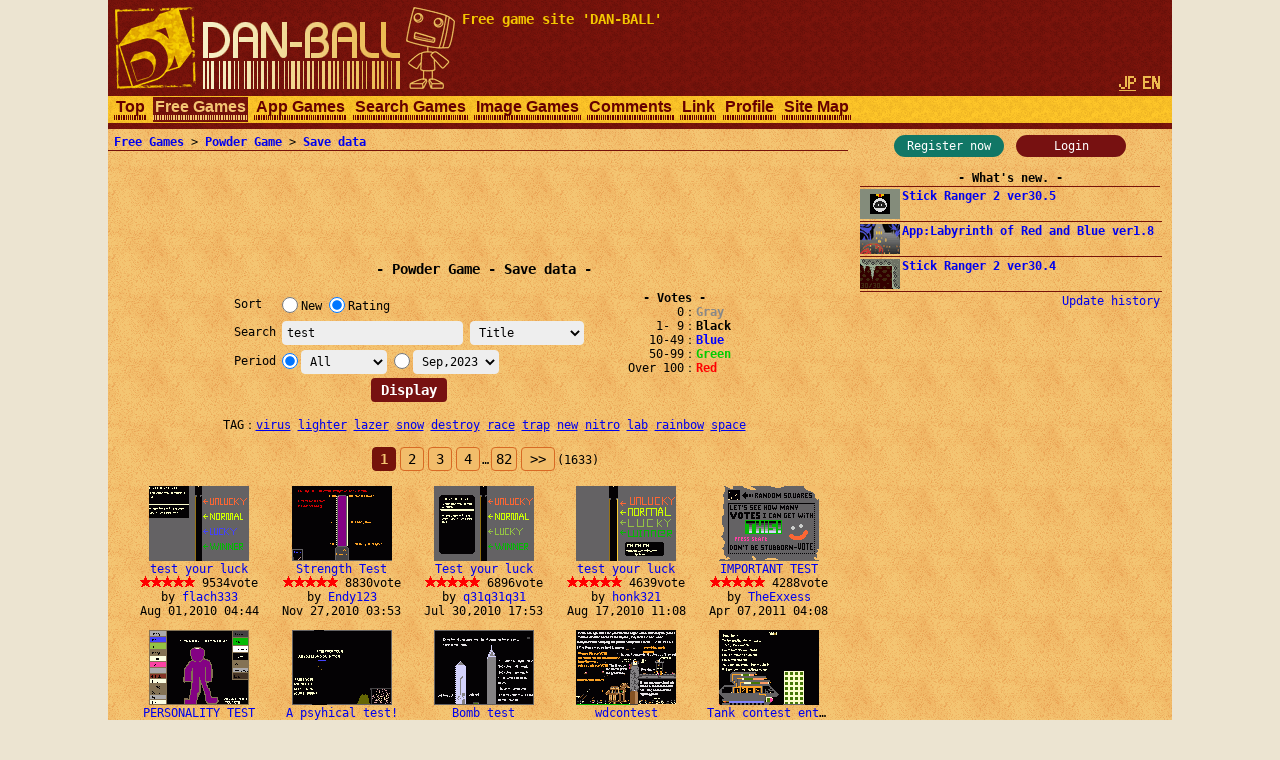

--- FILE ---
content_type: text/html; charset=UTF-8
request_url: https://dan-ball.jp/en/javagame/dust/search/?o=v&e=1&k=0&t=a&m=1693494000&p=0&s=test
body_size: 7297
content:
<!DOCTYPE HTML><HTML LANG="en"><HEAD PREFIX="og: http://ogp.me/ns# fb: http://ogp.me/ns/fb# article: http://ogp.me/ns/article#">
<TITLE>test - Powder Game: Save data - Free game site DAN-BALL</TITLE>
<script async src="https://pagead2.googlesyndication.com/pagead/js/adsbygoogle.js"></script>
<META HTTP-EQUIV="x-dns-prefetch-control" CONTENT="on"><LINK REL="preconnect dns-prefetch" HREF="https://adservice.google.com"><LINK REL="preconnect dns-prefetch" HREF="https://googleads.g.doubleclick.net"><LINK REL="preconnect dns-prefetch" HREF="https://tpc.googlesyndication.com"><LINK REL="preconnect dns-prefetch" HREF="https://www.google.com"><LINK REL="preconnect dns-prefetch" HREF="https://www.googletagservices.com"><LINK HREF="/style.css?158" REL="STYLESHEET"><SCRIPT SRC="/java.js?124"></SCRIPT><LINK REL="canonical" HREF="https://dan-ball.jp/en/javagame/dust/search/">
<SCRIPT TYPE="application/ld+json">[{"@context":"http://schema.org","@type":"WebSite","name":"Powder Game: Save data","url":"https://dan-ball.jp/en/javagame/dust/search/"},{"@context":"http://schema.org","@type":"BreadcrumbList","itemListElement":[{"@type":"ListItem","position":1,"item":{"@id":"https://dan-ball.jp/en/","name":"Free game site DAN-BALL"}},{"@type":"ListItem","position":2,"item":{"@id":"https://dan-ball.jp/en/javagame/","name":"Free Games"}},{"@type":"ListItem","position":3,"item":{"@id":"https://dan-ball.jp/en/javagame/dust/","name":"Physics Simulation Game | Powder Game"}},{"@type":"ListItem","position":4,"item":{"@id":"https://dan-ball.jp/en/javagame/dust/search/","name":"Powder Game: Save data"}}]}]</SCRIPT>
<META PROPERTY="og:title" CONTENT="Powder Game: Save data"><META PROPERTY="og:type" CONTENT="WebSite"><META PROPERTY="og:url" CONTENT="https://dan-ball.jp/en/javagame/dust/search/"><META PROPERTY="og:site_name" CONTENT="Free game site DAN-BALL"><LINK REL="alternate" HREF="https://dan-ball.jp/javagame/dust/search/?o=v&amp;e=1&amp;k=0&amp;t=a&amp;m=1693494000&amp;p=0&amp;s=test" HREFLANG="ja"><LINK REL="alternate" HREF="https://dan-ball.jp/en/javagame/dust/search/?o=v&amp;e=1&amp;k=0&amp;t=a&amp;m=1693494000&amp;p=0&amp;s=test" HREFLANG="en"><LINK REL="apple-touch-icon-precomposed" HREF="/apple-touch-icon-precomposed.png"><META NAME="viewport" CONTENT="width=device-width,initial-scale=1,minimum-scale=1"><META NAME="referrer" CONTENT="unsafe-url"></HEAD><BODY><DIV ID="header"><DIV ID="header_box"><A HREF="https://dan-ball.jp/en/" TITLE="Free game site DAN-BALL" ID="header_a"><SPAN ID="logo"><IMG SRC="/images/title7.png" ALT="Free game site DAN-BALL" HEIGHT="168" WIDTH="342" ID="logo_img"></SPAN><B ID="header_cmt_t">Free game site &#39;DAN-BALL&#39; </B></A></DIV><DIV ID="header_lg"><A HREF="/javagame/dust/search/?o=v&amp;e=1&amp;k=0&amp;t=a&amp;m=1693494000&amp;p=0&amp;s=test" CLASS="header_lg_as" HREFLANG="ja"><IMG ID="lg_jp1" SRC="/images/lg.png" HEIGHT="32" WIDTH="36"></A> <SPAN CLASS="header_lg_as"><IMG ID="lg_en2" SRC="/images/lg.png" HEIGHT="32" WIDTH="36"></SPAN></DIV><DIV ID="menu"><A CLASS="menu_a" TITLE="Free game site DAN-BALL" HREF="/en/">Top</A><A ID="menu_v" CLASS="menu_a" TITLE="Free Games" HREF="/en/javagame/">Free Games</A><A CLASS="menu_a" TITLE="App Games" HREF="/en/mobile/">App Games</A><A CLASS="menu_a" TITLE="Search Games" HREF="/en/search/">Search Games</A><A CLASS="menu_a" TITLE="Spot difference &amp; Illusion" HREF="/en/flash/">Image Games</A><A CLASS="menu_a" TITLE="Comments" HREF="/en/bbs/">Comments</A><A CLASS="menu_a" TITLE="Link" HREF="/en/link/">Link</A><A CLASS="menu_a" TITLE="Profiles of ha55ii, tylor and otascube" HREF="/en/profile.html">Profile</A><A CLASS="menu_a" TITLE="Site Map" HREF="/en/sitemap.html">Site Map</A><A ID="menu_fvw" CLASS="menu_a" HREF="javascript:void(0)" ONCLICK="document.getElementById('menu').style.height='auto';document.getElementById('menu_fvw').style.display='none';">▼</A></DIV></DIV><DIV ID="middle"><DIV ID="middle_ru"><DIV ID="wel"><A HREF="/en/entry/" TITLE="User registration" ID="wel_e">Register now</A>　<A HREF="/en/login.html" TITLE="Login" ID="wel_l">Login</A></DIV><DIV ID="sp_info"><DIV CLASS="si_ttl">What&#39;s new.</DIV><DIV CLASS="sp_info_box"><A HREF="/en/javagame/ranger2/" TITLE="Stick Ranger 2 ver30.5" CLASS="sp_info_a"><IMG SRC="/images/schedule/2026011611.gif" ALT="Stick Ranger 2 ver30.5" WIDTH="40" HEIGHT="30" CLASS="sp_info_img">Stick Ranger 2 ver30.5</A></DIV><DIV CLASS="sp_info_box"><A HREF="/en/mobile/labyrinth/" TITLE="App:Labyrinth of Red and Blue ver1.8" CLASS="sp_info_a"><IMG SRC="/images/schedule/sm_labyrinth.gif" ALT="App:Labyrinth of Red and Blue ver1.8" WIDTH="40" HEIGHT="30" CLASS="sp_info_img">App:Labyrinth of Red and Blue ver1.8</A></DIV><DIV CLASS="sp_info_box"><A HREF="/en/javagame/ranger2/" TITLE="Stick Ranger 2 ver30.4" CLASS="sp_info_a"><IMG SRC="/images/schedule/2026010911.gif" ALT="Stick Ranger 2 ver30.4" WIDTH="40" HEIGHT="30" CLASS="sp_info_img">Stick Ranger 2 ver30.4</A></DIV><DIV STYLE="TEXT-ALIGN:right;MARGIN:2px 0 0;"><A HREF="/en/history.html" TITLE="Update history" CLASS="sp_info_h">Update history</A></DIV></DIV><DIV ID="mrw_ads"><DIV CLASS="ad_div_vh">
<!-- R 右サイド -->
<ins class="adsbygoogle" style="display:block;"  data-ad-client="ca-pub-1932062691308093" data-ad-slot="9954051307" data-ad-format=""></ins>
<script>(adsbygoogle=window.adsbygoogle || []).push({});</script>
</DIV></DIV></DIV><DIV ID="middle_l"><DIV ID="pan"><A HREF="/en/javagame/" TITLE="Free Games">Free Games</A> &gt; <A HREF="/en/javagame/dust/" TITLE="Physics Simulation Game | Powder Game">Powder Game</A> &gt; <A HREF="/en/javagame/dust/search/" TITLE="Powder Game: Save data">Save data</A></DIV><DIV CLASS="ad_div_h">
<!-- R セーブバナー -->
<ins class="adsbygoogle" style="display:block;"  data-ad-client="ca-pub-1932062691308093" data-ad-slot="7465642853" data-ad-format="horizontal"></ins>
<script>(adsbygoogle=window.adsbygoogle || []).push({});</script>
</DIV><BR><H1 CLASS="bttl F2">Powder Game - Save data</H1><DIV ID="dst_form"><FORM ID="dst_form_form" METHOD="POST" ACTION="/en/javagame/dust/search/"><TABLE ID="dst_form_table" CLASS="ftbl"><TH>Sort</TH><TD COLSPAN="2"><LABEL><INPUT TYPE="RADIO" NAME="o" VALUE="n" CLASS="test">New</LABEL> <LABEL><INPUT TYPE="RADIO" NAME="o" VALUE="v" CHECKED>Rating</LABEL></TD></TR><TR><TH>Search</TH><TD><INPUT ID="d_text" TYPE="TEXT" NAME="s" VALUE="test"></TD><TH> <SELECT NAME="e" TABINDEX="0"><OPTION VALUE="0">Title &amp; Name<OPTION VALUE="1" SELECTED>Title<OPTION VALUE="2">Full Name</SELECT></TH></TR><TR><TH>Period</TH><TD COLSPAN="2"><INPUT TYPE="RADIO" NAME="k" VALUE="0" CHECKED><SELECT NAME="t" ONCHANGE="document.forms[0].k[0].checked=true;" TABINDEX="1"><OPTION VALUE="24">24 hours<OPTION VALUE="72">3 days<OPTION VALUE="168">1 week<OPTION VALUE="720">1 month<OPTION VALUE="2160">3 month<OPTION VALUE="a" SELECTED>All</SELECT> <INPUT TYPE="RADIO" NAME="k" VALUE="1"><SELECT NAME="m" ONCHANGE="document.forms[0].k[1].checked=true;" TABINDEX="2"><OPTION VALUE="1767193200">Jan,2026<OPTION VALUE="1764514800">Dec,2025<OPTION VALUE="1761922800">Nov,2025<OPTION VALUE="1759244400">Oct,2025<OPTION VALUE="1756652400">Sep,2025<OPTION VALUE="1753974000">Aug,2025<OPTION VALUE="1751295600">Jul,2025<OPTION VALUE="1748703600">Jun,2025<OPTION VALUE="1746025200">May,2025<OPTION VALUE="1743433200">Apr,2025<OPTION VALUE="1740754800">Mar,2025<OPTION VALUE="1738335600">Feb,2025<OPTION VALUE="1735657200">Jan,2025<OPTION VALUE="1732978800">Dec,2024<OPTION VALUE="1730386800">Nov,2024<OPTION VALUE="1727708400">Oct,2024<OPTION VALUE="1725116400">Sep,2024<OPTION VALUE="1722438000">Aug,2024<OPTION VALUE="1719759600">Jul,2024<OPTION VALUE="1717167600">Jun,2024<OPTION VALUE="1714489200">May,2024<OPTION VALUE="1711897200">Apr,2024<OPTION VALUE="1709218800">Mar,2024<OPTION VALUE="1706713200">Feb,2024<OPTION VALUE="1704034800">Jan,2024<OPTION VALUE="1701356400">Dec,2023<OPTION VALUE="1698764400">Nov,2023<OPTION VALUE="1696086000">Oct,2023<OPTION VALUE="1693494000" SELECTED>Sep,2023<OPTION VALUE="1690815600">Aug,2023<OPTION VALUE="1688137200">Jul,2023<OPTION VALUE="1685545200">Jun,2023<OPTION VALUE="1682866800">May,2023<OPTION VALUE="1680274800">Apr,2023<OPTION VALUE="1677596400">Mar,2023<OPTION VALUE="1675177200">Feb,2023<OPTION VALUE="1672498800">Jan,2023<OPTION VALUE="1669820400">Dec,2022<OPTION VALUE="1667228400">Nov,2022<OPTION VALUE="1664550000">Oct,2022<OPTION VALUE="1661958000">Sep,2022<OPTION VALUE="1659279600">Aug,2022<OPTION VALUE="1656601200">Jul,2022<OPTION VALUE="1654009200">Jun,2022<OPTION VALUE="1651330800">May,2022<OPTION VALUE="1648738800">Apr,2022<OPTION VALUE="1646060400">Mar,2022<OPTION VALUE="1643641200">Feb,2022<OPTION VALUE="1640962800">Jan,2022<OPTION VALUE="1638284400">Dec,2021<OPTION VALUE="1635692400">Nov,2021<OPTION VALUE="1633014000">Oct,2021<OPTION VALUE="1630422000">Sep,2021<OPTION VALUE="1627743600">Aug,2021<OPTION VALUE="1625065200">Jul,2021<OPTION VALUE="1622473200">Jun,2021<OPTION VALUE="1619794800">May,2021<OPTION VALUE="1617202800">Apr,2021<OPTION VALUE="1614524400">Mar,2021<OPTION VALUE="1612105200">Feb,2021<OPTION VALUE="1609426800">Jan,2021<OPTION VALUE="1606748400">Dec,2020<OPTION VALUE="1604156400">Nov,2020<OPTION VALUE="1601478000">Oct,2020<OPTION VALUE="1598886000">Sep,2020<OPTION VALUE="1596207600">Aug,2020<OPTION VALUE="1593529200">Jul,2020<OPTION VALUE="1590937200">Jun,2020<OPTION VALUE="1588258800">May,2020<OPTION VALUE="1585666800">Apr,2020<OPTION VALUE="1582988400">Mar,2020<OPTION VALUE="1580482800">Feb,2020<OPTION VALUE="1577804400">Jan,2020<OPTION VALUE="1575126000">Dec,2019<OPTION VALUE="1572534000">Nov,2019<OPTION VALUE="1569855600">Oct,2019<OPTION VALUE="1567263600">Sep,2019<OPTION VALUE="1564585200">Aug,2019<OPTION VALUE="1561906800">Jul,2019<OPTION VALUE="1559314800">Jun,2019<OPTION VALUE="1556636400">May,2019<OPTION VALUE="1554044400">Apr,2019<OPTION VALUE="1551366000">Mar,2019<OPTION VALUE="1548946800">Feb,2019<OPTION VALUE="1546268400">Jan,2019<OPTION VALUE="1543590000">Dec,2018<OPTION VALUE="1540998000">Nov,2018<OPTION VALUE="1538319600">Oct,2018<OPTION VALUE="1535727600">Sep,2018<OPTION VALUE="1533049200">Aug,2018<OPTION VALUE="1530370800">Jul,2018<OPTION VALUE="1527778800">Jun,2018<OPTION VALUE="1525100400">May,2018<OPTION VALUE="1522508400">Apr,2018<OPTION VALUE="1519830000">Mar,2018<OPTION VALUE="1517410800">Feb,2018<OPTION VALUE="1514732400">Jan,2018<OPTION VALUE="1512054000">Dec,2017<OPTION VALUE="1509462000">Nov,2017<OPTION VALUE="1506783600">Oct,2017<OPTION VALUE="1504191600">Sep,2017<OPTION VALUE="1501513200">Aug,2017<OPTION VALUE="1498834800">Jul,2017<OPTION VALUE="1496242800">Jun,2017<OPTION VALUE="1493564400">May,2017<OPTION VALUE="1490972400">Apr,2017<OPTION VALUE="1488294000">Mar,2017<OPTION VALUE="1485874800">Feb,2017<OPTION VALUE="1483196400">Jan,2017<OPTION VALUE="1480518000">Dec,2016<OPTION VALUE="1477926000">Nov,2016<OPTION VALUE="1475247600">Oct,2016<OPTION VALUE="1472655600">Sep,2016<OPTION VALUE="1469977200">Aug,2016<OPTION VALUE="1467298800">Jul,2016<OPTION VALUE="1464706800">Jun,2016<OPTION VALUE="1462028400">May,2016<OPTION VALUE="1459436400">Apr,2016<OPTION VALUE="1456758000">Mar,2016<OPTION VALUE="1454252400">Feb,2016<OPTION VALUE="1451574000">Jan,2016<OPTION VALUE="1448895600">Dec,2015<OPTION VALUE="1446303600">Nov,2015<OPTION VALUE="1443625200">Oct,2015<OPTION VALUE="1441033200">Sep,2015<OPTION VALUE="1438354800">Aug,2015<OPTION VALUE="1435676400">Jul,2015<OPTION VALUE="1433084400">Jun,2015<OPTION VALUE="1430406000">May,2015<OPTION VALUE="1427814000">Apr,2015<OPTION VALUE="1425135600">Mar,2015<OPTION VALUE="1422716400">Feb,2015<OPTION VALUE="1420038000">Jan,2015<OPTION VALUE="1417359600">Dec,2014<OPTION VALUE="1414767600">Nov,2014<OPTION VALUE="1412089200">Oct,2014<OPTION VALUE="1409497200">Sep,2014<OPTION VALUE="1406818800">Aug,2014<OPTION VALUE="1404140400">Jul,2014<OPTION VALUE="1401548400">Jun,2014<OPTION VALUE="1398870000">May,2014<OPTION VALUE="1396278000">Apr,2014<OPTION VALUE="1393599600">Mar,2014<OPTION VALUE="1391180400">Feb,2014<OPTION VALUE="1388502000">Jan,2014<OPTION VALUE="1385823600">Dec,2013<OPTION VALUE="1383231600">Nov,2013<OPTION VALUE="1380553200">Oct,2013<OPTION VALUE="1377961200">Sep,2013<OPTION VALUE="1375282800">Aug,2013<OPTION VALUE="1372604400">Jul,2013<OPTION VALUE="1370012400">Jun,2013<OPTION VALUE="1367334000">May,2013<OPTION VALUE="1364742000">Apr,2013<OPTION VALUE="1362063600">Mar,2013<OPTION VALUE="1359644400">Feb,2013<OPTION VALUE="1356966000">Jan,2013<OPTION VALUE="1354287600">Dec,2012<OPTION VALUE="1351695600">Nov,2012<OPTION VALUE="1349017200">Oct,2012<OPTION VALUE="1346425200">Sep,2012<OPTION VALUE="1343746800">Aug,2012<OPTION VALUE="1341068400">Jul,2012<OPTION VALUE="1338476400">Jun,2012<OPTION VALUE="1335798000">May,2012<OPTION VALUE="1333206000">Apr,2012<OPTION VALUE="1330527600">Mar,2012<OPTION VALUE="1328022000">Feb,2012<OPTION VALUE="1325343600">Jan,2012<OPTION VALUE="1322665200">Dec,2011<OPTION VALUE="1320073200">Nov,2011<OPTION VALUE="1317394800">Oct,2011<OPTION VALUE="1314802800">Sep,2011<OPTION VALUE="1312124400">Aug,2011<OPTION VALUE="1309446000">Jul,2011<OPTION VALUE="1306854000">Jun,2011<OPTION VALUE="1304175600">May,2011<OPTION VALUE="1301583600">Apr,2011<OPTION VALUE="1298905200">Mar,2011<OPTION VALUE="1296486000">Feb,2011<OPTION VALUE="1293807600">Jan,2011<OPTION VALUE="1291129200">Dec,2010<OPTION VALUE="1288537200">Nov,2010<OPTION VALUE="1285858800">Oct,2010<OPTION VALUE="1283266800">Sep,2010<OPTION VALUE="1280588400">Aug,2010<OPTION VALUE="1277910000">Jul,2010<OPTION VALUE="1275318000">Jun,2010<OPTION VALUE="1272639600">May,2010<OPTION VALUE="1270047600">Apr,2010<OPTION VALUE="1267369200">Mar,2010<OPTION VALUE="1264950000">Feb,2010<OPTION VALUE="1262271600">Jan,2010<OPTION VALUE="1259593200">Dec,2009<OPTION VALUE="1257001200">Nov,2009<OPTION VALUE="1254322800">Oct,2009<OPTION VALUE="1251730800">Sep,2009<OPTION VALUE="1249052400">Aug,2009<OPTION VALUE="1246374000">Jul,2009<OPTION VALUE="1243782000">Jun,2009<OPTION VALUE="1241103600">May,2009<OPTION VALUE="1238511600">Apr,2009<OPTION VALUE="1235833200">Mar,2009<OPTION VALUE="1233414000">Feb,2009<OPTION VALUE="1230735600">Jan,2009<OPTION VALUE="1228057200">Dec,2008<OPTION VALUE="1225465200">Nov,2008<OPTION VALUE="1222786800">Oct,2008<OPTION VALUE="1220194800">Sep,2008<OPTION VALUE="1217516400">Aug,2008<OPTION VALUE="1214838000">Jul,2008<OPTION VALUE="1212246000">Jun,2008<OPTION VALUE="1209567600">May,2008<OPTION VALUE="1206975600">Apr,2008<OPTION VALUE="1204297200">Mar,2008<OPTION VALUE="1201791600">Feb,2008<OPTION VALUE="1199113200">Jan,2008<OPTION VALUE="1196434800">Dec,2007<OPTION VALUE="1193842800">Nov,2007<OPTION VALUE="1191164400">Oct,2007<OPTION VALUE="1188572400">Sep,2007</SELECT></TD></TR></TABLE><INPUT TYPE="SUBMIT" VALUE="Display"></FORM><DIV ID="dst_form_div"><STRONG CLASS="bttl">Votes</STRONG>0<B STYLE="COLOR:#888;">Gray</B><BR>1- 9<B>Black</B><BR>10-49<B STYLE="COLOR:#00f;">Blue</B><BR>50-99<B STYLE="COLOR:#0c0;">Green</B><BR>Over 100<B STYLE="COLOR:#f00;">Red</B></DIV><BR STYLE="CLEAR:both;"></DIV><TABLE CLASS="ctbl" STYLE="MAX-WIDTH:612px;MARGIN:14px auto;"><TR><TH>TAG</TH><TD><A HREF="/en/javagame/dust/search/?o=v&e=1&k=0&t=a&m=1767193200&p=0&s=virus" TITLE="Powder Game: Save data" STYLE="WHITE-SPACE:pre;">virus</A> <WBR><A HREF="/en/javagame/dust/search/?o=v&e=1&k=0&t=a&m=1767193200&p=0&s=lighter" TITLE="Powder Game: Save data" STYLE="WHITE-SPACE:pre;">lighter</A> <WBR><A HREF="/en/javagame/dust/search/?o=v&e=1&k=0&t=a&m=1767193200&p=0&s=lazer" TITLE="Powder Game: Save data" STYLE="WHITE-SPACE:pre;">lazer</A> <WBR><A HREF="/en/javagame/dust/search/?o=v&e=1&k=0&t=a&m=1767193200&p=0&s=snow" TITLE="Powder Game: Save data" STYLE="WHITE-SPACE:pre;">snow</A> <WBR><A HREF="/en/javagame/dust/search/?o=v&e=1&k=0&t=a&m=1767193200&p=0&s=destroy" TITLE="Powder Game: Save data" STYLE="WHITE-SPACE:pre;">destroy</A> <WBR><A HREF="/en/javagame/dust/search/?o=v&e=1&k=0&t=a&m=1767193200&p=0&s=race" TITLE="Powder Game: Save data" STYLE="WHITE-SPACE:pre;">race</A> <WBR><A HREF="/en/javagame/dust/search/?o=v&e=1&k=0&t=a&m=1767193200&p=0&s=trap" TITLE="Powder Game: Save data" STYLE="WHITE-SPACE:pre;">trap</A> <WBR><A HREF="/en/javagame/dust/search/?o=v&e=1&k=0&t=a&m=1767193200&p=0&s=new" TITLE="Powder Game: Save data" STYLE="WHITE-SPACE:pre;">new</A> <WBR><A HREF="/en/javagame/dust/search/?o=v&e=1&k=0&t=a&m=1767193200&p=0&s=nitro" TITLE="Powder Game: Save data" STYLE="WHITE-SPACE:pre;">nitro</A> <WBR><A HREF="/en/javagame/dust/search/?o=v&e=1&k=0&t=a&m=1767193200&p=0&s=lab" TITLE="Powder Game: Save data" STYLE="WHITE-SPACE:pre;">lab</A> <WBR><A HREF="/en/javagame/dust/search/?o=v&e=1&k=0&t=a&m=1767193200&p=0&s=rainbow" TITLE="Powder Game: Save data" STYLE="WHITE-SPACE:pre;">rainbow</A> <WBR><A HREF="/en/javagame/dust/search/?o=v&e=1&k=0&t=a&m=1767193200&p=0&s=space" TITLE="Powder Game: Save data" STYLE="WHITE-SPACE:pre;">space</A> <WBR></TD></TR></TABLE><DIV CLASS="page"><B CLASS="page_s">1</B> <A HREF="/en/javagame/dust/search/?o=v&e=1&k=0&t=a&m=1693494000&p=1&s=test" CLASS="page_a">2</A> <A HREF="/en/javagame/dust/search/?o=v&e=1&k=0&t=a&m=1693494000&p=2&s=test" CLASS="page_a">3</A> <A HREF="/en/javagame/dust/search/?o=v&e=1&k=0&t=a&m=1693494000&p=3&s=test" CLASS="page_a">4</A> <SAPN CLASS="F0">…</SAPN><A HREF="/en/javagame/dust/search/?o=v&e=1&k=0&t=a&m=1693494000&p=81&s=test" CLASS="page_a">82</A><A HREF="/en/javagame/dust/search/?o=v&e=1&k=0&t=a&m=1693494000&p=1&s=test" CLASS="page_a" STYLE="PADDING:4px 8px;">&gt;&gt;</A><SPAN CLASS="F0">(1633)</SPAN></DIV><DIV ID="save">
<SCRIPT>dust12_search(1,1,[211802,'7465737420796f7572206c75636b','666c616368333333',9534,'Aug 01,2010 04:44',0,234359,'537472656e6774682054657374','456e6479313233',8830,'Nov 27,2010 03:53',0,211483,'5465737420796f7572206c75636b','713331713331713331',6896,'Jul 30,2010 17:53',0,215108,'7465737420796f7572206c75636b','686f6e6b333231',4639,'Aug 17,2010 11:08',0,258869,'494d504f5254414e542054455354','546865457878657373',4288,'Apr 07,2011 04:08',0,271375,'504552534f4e414c4954592054455354','43343131554d',4115,'Jun 14,2011 07:13',0,198154,'4120707379686963616c207465737421','5369746820416765',3961,'May 21,2010 22:28',0,108383,'426f6d622074657374','6c676f6d737472',3449,'Mar 05,2009 06:30',0,174617,'7764636f6e74657374','636172626f617264353436',2994,'Jan 19,2010 01:28',0,82924,'54616e6b20636f6e7465737420656e747279','506f776465726d616e696163313739',2848,'Oct 27,2008 02:44',0,263840,'2d536d61727420546573742d','636f6f6c7374756666313031',2701,'May 03,2011 21:19',0,311468,'4e756b652054657374205a65726f20486f7572','53704163456f5574',2292,'Feb 04,2012 06:45',0,301451,'5374656e2067756e20636f6e74657374','726179626172637765616b',2206,'Dec 01,2011 01:15',0,215580,'47656e6465722054657374','546f7061747573',1829,'Aug 19,2010 20:51',0,296261,'5465737420796f7572206c75636b','746865616c6162616d613465766572',1815,'Oct 30,2011 12:25',0,208179,'506572736f6e616c6974792054657374','4d65774d65774769726c313531',1800,'Jul 14,2010 09:38',0,344420,'5465737420596f7572204c75636b212121','74696772657361656e626f6c6c6965',1745,'Nov 17,2012 06:35',0,174198,'434f4e54455354','506978656c20476f642032',1607,'Jan 16,2010 22:43',0,348970,'5465737420596f7572204c75636b21','2a43686573742a',1585,'Jan 19,2013 02:36',0,236237,'546865204e6f6f6220546573742032','4c6f676963616c6c7920496e73616e65',1519,'Dec 07,2010 11:53',0,],20,11);</SCRIPT>
</DIV><DIV CLASS="ad_div_r">
<!-- R セーブレクタングル -->
<ins class="adsbygoogle" style="display:block;"  data-ad-client="ca-pub-1932062691308093" data-ad-slot="4073192757" data-ad-format="rectangle"></ins>
<script>(adsbygoogle=window.adsbygoogle || []).push({});</script>
</DIV><BR><DIV CLASS="page"><B CLASS="page_s">1</B> <A HREF="/en/javagame/dust/search/?o=v&e=1&k=0&t=a&m=1693494000&p=1&s=test" CLASS="page_a">2</A> <A HREF="/en/javagame/dust/search/?o=v&e=1&k=0&t=a&m=1693494000&p=2&s=test" CLASS="page_a">3</A> <A HREF="/en/javagame/dust/search/?o=v&e=1&k=0&t=a&m=1693494000&p=3&s=test" CLASS="page_a">4</A> <SAPN CLASS="F0">…</SAPN><A HREF="/en/javagame/dust/search/?o=v&e=1&k=0&t=a&m=1693494000&p=81&s=test" CLASS="page_a">82</A><A HREF="/en/javagame/dust/search/?o=v&e=1&k=0&t=a&m=1693494000&p=1&s=test" CLASS="page_a" STYLE="PADDING:4px 8px;">&gt;&gt;</A><SPAN CLASS="F0">(1633)</SPAN></DIV><DIV CLASS="tc">Save data　<A HREF="/en/javagame/dust/user.php" TITLE="Powder Game: User ranking">User ranking</A></DIV><A HREF="/en/javagame/dust/" TITLE="Physics Simulation Game | Powder Game">Back to Powder Game</A></DIV><DIV ID="middle_rd"><DIV CLASS="si_ttl">Access counter</DIV><DIV ID="counter2_graph" CLASS="si_box"><DIV CLASS="counter2_bar"><DIV CLASS="counter2_bar1" STYLE="MARGIN-TOP:8.21px;HEIGHT:41.79px;BACKGROUND:#d72"></DIV>77075</DIV><DIV CLASS="counter2_bar"><DIV CLASS="counter2_bar1" STYLE="MARGIN-TOP:2.04px;HEIGHT:47.96px;BACKGROUND:#d72"></DIV>88455</DIV><DIV CLASS="counter2_bar"><DIV CLASS="counter2_bar1" STYLE="MARGIN-TOP:0px;HEIGHT:50px;BACKGROUND:#d72"></DIV>92210</DIV><DIV CLASS="counter2_bar"><DIV CLASS="counter2_bar1" STYLE="MARGIN-TOP:6.96px;HEIGHT:43.04px;BACKGROUND:#d72"></DIV>79374</DIV><DIV CLASS="counter2_bar"><DIV CLASS="counter2_bar1" STYLE="MARGIN-TOP:3.54px;HEIGHT:46.46px;BACKGROUND:#d72"></DIV>85678</DIV><DIV CLASS="counter2_bar"><DIV CLASS="counter2_bar1" STYLE="MARGIN-TOP:6.61px;HEIGHT:43.39px;BACKGROUND:#d72"></DIV>80023</DIV><DIV CLASS="counter2_bar"><DIV CLASS="counter2_bar1" STYLE="MARGIN-TOP:3.69px;HEIGHT:46.31px;BACKGROUND:#d72"></DIV>85398</DIV><DIV CLASS="counter2_bar"><DIV CLASS="counter2_bar1" STYLE="MARGIN-TOP:31.13px;HEIGHT:18.87px;BACKGROUND:#a84416"></DIV>34808</DIV><DIV ID="counter2_count">1255885249</DIV></DIV><B ID="sidefgm_b">Free game list</B><DIV ID="sidefgm"><DIV CLASS="sidefgm_div"><A HREF="/en/javagame/ranger2/" TITLE="Action RPG | Stick Ranger 2 | Free game" CLASS="sidefgm_a"><IMG CLASS="sidefgm_img" HEIGHT="30" WIDTH="40" SRC="/images/m/ranger2.gif" ALT="Action RPG | Stick Ranger 2 | Free game" LOADING="lazy"><BR>Stick<BR>Ranger 2</A></DIV><DIV CLASS="sidefgm_div"><A HREF="/en/javagame/logibox/" TITLE="Nonogram | Logi Box | Free game" CLASS="sidefgm_a"><IMG CLASS="sidefgm_img" HEIGHT="30" WIDTH="40" SRC="/images/m/logibox.gif" ALT="Nonogram | Logi Box | Free game" LOADING="lazy"><BR>Logi Box</A></DIV><DIV CLASS="sidefgm_div"><A HREF="/en/javagame/aquarium/" TITLE="Nature Aquarium game | Aqua Box | Free game" CLASS="sidefgm_a"><IMG CLASS="sidefgm_img" HEIGHT="30" WIDTH="40" SRC="/images/m/aquarium.gif" ALT="Nature Aquarium game | Aqua Box | Free game" LOADING="lazy"><BR>Aqua Box</A></DIV><DIV CLASS="sidefgm_div"><A HREF="/en/javagame/rhythm/" TITLE="Sound wave simulation | Rhythm Editor | Free game" CLASS="sidefgm_a"><IMG CLASS="sidefgm_img" HEIGHT="30" WIDTH="40" SRC="/images/m/rhythm.gif" ALT="Sound wave simulation | Rhythm Editor | Free game" LOADING="lazy"><BR>Rhythm<BR>Editor</A></DIV><DIV CLASS="sidefgm_div"><A HREF="/en/javagame/dgo/" TITLE="Puzzle game | Dgo | Free game" CLASS="sidefgm_a"><IMG CLASS="sidefgm_img" HEIGHT="30" WIDTH="40" SRC="/images/m/dgo.gif" ALT="Puzzle game | Dgo | Free game" LOADING="lazy"><BR>Dgo</A></DIV><DIV CLASS="sidefgm_div"><A HREF="/en/javagame/hamrace2/" TITLE="Hamster&#39;s race game | Ham Race 2 | Free game" CLASS="sidefgm_a"><IMG CLASS="sidefgm_img" HEIGHT="30" WIDTH="40" SRC="/images/m/hamrace2.gif" ALT="Hamster&#39;s race game | Ham Race 2 | Free game" LOADING="lazy"><BR>Ham Race 2</A></DIV><DIV CLASS="sidefgm_div"><A HREF="/en/javagame/shisensho/" TITLE="Shisen-Sho with answer | Free game" CLASS="sidefgm_a"><IMG CLASS="sidefgm_img" HEIGHT="30" WIDTH="40" SRC="/images/m/shisensho.gif" ALT="Shisen-Sho with answer | Free game" LOADING="lazy"><BR>Shisen-Sho</A></DIV><DIV CLASS="sidefgm_div"><A HREF="/en/javagame/lim/" TITLE="Extreme swing-by | Lim Rocket | Free game" CLASS="sidefgm_a"><IMG CLASS="sidefgm_img" HEIGHT="30" WIDTH="40" SRC="/images/m/lim.gif" ALT="Extreme swing-by | Lim Rocket | Free game" LOADING="lazy"><BR>Lim Rocket</A></DIV><DIV CLASS="sidefgm_div"><A HREF="/en/javagame/crossvirus/" TITLE="Enclose puzzle game | Cross Virus | Free game" CLASS="sidefgm_a"><IMG CLASS="sidefgm_img" HEIGHT="30" WIDTH="40" SRC="/images/m/crossvirus.gif" ALT="Enclose puzzle game | Cross Virus | Free game" LOADING="lazy"><BR>Cross<BR>Virus</A></DIV><DIV CLASS="sidefgm_div"><A HREF="/en/javagame/monsterbox/" TITLE="Monster Box | Free game" CLASS="sidefgm_a"><IMG CLASS="sidefgm_img" HEIGHT="30" WIDTH="40" SRC="/images/m/monsterbox.gif" ALT="Monster Box | Free game" LOADING="lazy"><BR>Monster<BR>Box</A></DIV><DIV CLASS="sidefgm_div"><A HREF="/en/javagame/dust2/" TITLE="Fluid dynamics | Powder Game 2 | Free game" CLASS="sidefgm_a"><IMG CLASS="sidefgm_img" HEIGHT="30" WIDTH="40" SRC="/images/m/dust2.gif" ALT="Fluid dynamics | Powder Game 2 | Free game" LOADING="lazy"><BR>Powder<BR>Game 2</A></DIV><DIV CLASS="sidefgm_div"><A HREF="/en/javagame/bit/" TITLE="Everyone draw | 100bit | Free game" CLASS="sidefgm_a"><IMG CLASS="sidefgm_img" HEIGHT="30" WIDTH="40" SRC="/images/m/bit.gif" ALT="Everyone draw | 100bit | Free game" LOADING="lazy"><BR>100bit</A></DIV><DIV CLASS="sidefgm_div"><A HREF="/en/javagame/box/" TITLE="Rigid body game | Elemental Box | Free game" CLASS="sidefgm_a"><IMG CLASS="sidefgm_img" HEIGHT="30" WIDTH="40" SRC="/images/m/box.gif" ALT="Rigid body game | Elemental Box | Free game" LOADING="lazy"><BR>Elemental<BR>Box</A></DIV><DIV CLASS="sidefgm_div"><A HREF="/en/javagame/raytracing/" TITLE="Real time CG | Ray Trace Fighter | Free game" CLASS="sidefgm_a"><IMG CLASS="sidefgm_img" HEIGHT="30" WIDTH="40" SRC="/images/m/raytracing.gif" ALT="Real time CG | Ray Trace Fighter | Free game" LOADING="lazy"><BR>Ray Trace<BR>Fighter</A></DIV><DIV CLASS="sidefgm_div"><A HREF="/en/javagame/mine/" TITLE="Puzzle game | Mine Tower | Free game" CLASS="sidefgm_a"><IMG CLASS="sidefgm_img" HEIGHT="30" WIDTH="40" SRC="/images/m/mine.gif" ALT="Puzzle game | Mine Tower | Free game" LOADING="lazy"><BR>Mine Tower</A></DIV><DIV CLASS="sidefgm_div"><A HREF="/en/javagame/ranger/" TITLE="Action RPG | Stick Ranger | Free game" CLASS="sidefgm_a"><IMG CLASS="sidefgm_img" HEIGHT="30" WIDTH="40" SRC="/images/m/ranger.gif" ALT="Action RPG | Stick Ranger | Free game" LOADING="lazy"><BR>Stick<BR>Ranger</A></DIV><DIV CLASS="sidefgm_div"><A HREF="/en/javagame/ee/" TITLE="Earth creating game | Earth Editor | Free game" CLASS="sidefgm_a"><IMG CLASS="sidefgm_img" HEIGHT="30" WIDTH="40" SRC="/images/m/ee.gif" ALT="Earth creating game | Earth Editor | Free game" LOADING="lazy"><BR>Earth<BR>Editor</A></DIV><DIV CLASS="sidefgm_div"><A HREF="/en/javagame/font/" TITLE="Play with fonts | Font Game | Free game" CLASS="sidefgm_a"><IMG CLASS="sidefgm_img" HEIGHT="30" WIDTH="40" SRC="/images/m/font.gif" ALT="Play with fonts | Font Game | Free game" LOADING="lazy"><BR>Font Game</A></DIV><DIV CLASS="sidefgm_div"><A HREF="/en/javagame/stickman/" TITLE="Irritation Stick | Irritation Stickman | Free game" CLASS="sidefgm_a"><IMG CLASS="sidefgm_img" HEIGHT="30" WIDTH="40" SRC="/images/m/stickman.gif" ALT="Irritation Stick | Irritation Stickman | Free game" LOADING="lazy"><BR>Irritation<BR>Stickman</A></DIV><DIV CLASS="sidefgm_div"><A HREF="/en/javagame/dust/" TITLE="Physics Simulation Game | Powder Game | Free game" CLASS="sidefgm_a"><IMG CLASS="sidefgm_img" HEIGHT="30" WIDTH="40" SRC="/images/m/dust.gif" ALT="Physics Simulation Game | Powder Game | Free game" LOADING="lazy"><BR>Powder<BR>Game</A></DIV><DIV CLASS="sidefgm_div"><A HREF="/en/javagame/panda/" TITLE="3D action game | Micro Panda | Free game" CLASS="sidefgm_a"><IMG CLASS="sidefgm_img" HEIGHT="30" WIDTH="40" SRC="/images/m/panda.gif" ALT="3D action game | Micro Panda | Free game" LOADING="lazy"><BR>Micro<BR>Panda</A></DIV><DIV CLASS="sidefgm_div"><A HREF="/en/javagame/typing/" TITLE="Typing game | SAND MOJI | Free game" CLASS="sidefgm_a"><IMG CLASS="sidefgm_img" HEIGHT="30" WIDTH="40" SRC="/images/m/typing.gif" ALT="Typing game | SAND MOJI | Free game" LOADING="lazy"><BR>SAND MOJI</A></DIV><DIV CLASS="sidefgm_div"><A HREF="/en/javagame/compass/" TITLE="Compass and magnet game | Compasses | Free game" CLASS="sidefgm_a"><IMG CLASS="sidefgm_img" HEIGHT="30" WIDTH="40" SRC="/images/m/compass.gif" ALT="Compass and magnet game | Compasses | Free game" LOADING="lazy"><BR>Compasses</A></DIV><DIV CLASS="sidefgm_div"><A HREF="/en/javagame/hamrace/" TITLE="Hamster&#39;s race game | Ham Race | Free game" CLASS="sidefgm_a"><IMG CLASS="sidefgm_img" HEIGHT="30" WIDTH="40" SRC="/images/m/hamrace.gif" ALT="Hamster&#39;s race game | Ham Race | Free game" LOADING="lazy"><BR>Ham Race</A></DIV><DIV CLASS="sidefgm_div"><A HREF="/en/javagame/planet/" TITLE="Planet simulation | Free game" CLASS="sidefgm_a"><IMG CLASS="sidefgm_img" HEIGHT="30" WIDTH="40" SRC="/images/m/planet.gif" ALT="Planet simulation | Free game" LOADING="lazy"><BR>Planet<BR>simulation</A></DIV><DIV CLASS="sidefgm_div"><A HREF="/en/javagame/mc/" TITLE="Fluid simulation game | Liquid Webtoy | Free game" CLASS="sidefgm_a"><IMG CLASS="sidefgm_img" HEIGHT="30" WIDTH="40" SRC="/images/m/mc.gif" ALT="Fluid simulation game | Liquid Webtoy | Free game" LOADING="lazy"><BR>Liquid<BR>Webtoy</A></DIV><DIV CLASS="sidefgm_div"><A HREF="/en/javagame/rockets/" TITLE="Crazy rocket game | Rockets | Free game" CLASS="sidefgm_a"><IMG CLASS="sidefgm_img" HEIGHT="30" WIDTH="40" SRC="/images/m/rockets.gif" ALT="Crazy rocket game | Rockets | Free game" LOADING="lazy"><BR>Rockets</A></DIV></DIV></DIV><DIV ID="middle_re"></DIV></DIV><DIV ID="footer"><DIV ID="footer_div"><A CLASS="footer_a" HREF="/en/agreement.html" TITLE="Terms of Use">Terms of Use</A> <A CLASS="footer_a" HREF="/en/qa.html" TITLE="Q&amp;A">Q&amp;A</A> <A CLASS="footer_a" HREF="/en/logout/" TITLE="Withdrawal">Withdrawal</A> <A CLASS="footer_a" HREF="/en/inquiry.html" TITLE="Contact Us">Contact Us</A></DIV>Copyright(C) 2006 <A CLASS="footer_a" HREF="https://dan-ball.jp/" TITLE="無料ゲームサイト ダンボール">DAN-BALL</A>.<WBR> All Rights Reserved.</DIV>
<SCRIPT>top_blank();</SCRIPT>
<script defer src="https://static.cloudflareinsights.com/beacon.min.js/vcd15cbe7772f49c399c6a5babf22c1241717689176015" integrity="sha512-ZpsOmlRQV6y907TI0dKBHq9Md29nnaEIPlkf84rnaERnq6zvWvPUqr2ft8M1aS28oN72PdrCzSjY4U6VaAw1EQ==" data-cf-beacon='{"version":"2024.11.0","token":"cc3e8578c0b2424ba12ec57a054beb3e","r":1,"server_timing":{"name":{"cfCacheStatus":true,"cfEdge":true,"cfExtPri":true,"cfL4":true,"cfOrigin":true,"cfSpeedBrain":true},"location_startswith":null}}' crossorigin="anonymous"></script>
</BODY></HTML>

--- FILE ---
content_type: text/html; charset=utf-8
request_url: https://www.google.com/recaptcha/api2/aframe
body_size: 266
content:
<!DOCTYPE HTML><html><head><meta http-equiv="content-type" content="text/html; charset=UTF-8"></head><body><script nonce="ixZyLSaPHbdSJd_yqpOICg">/** Anti-fraud and anti-abuse applications only. See google.com/recaptcha */ try{var clients={'sodar':'https://pagead2.googlesyndication.com/pagead/sodar?'};window.addEventListener("message",function(a){try{if(a.source===window.parent){var b=JSON.parse(a.data);var c=clients[b['id']];if(c){var d=document.createElement('img');d.src=c+b['params']+'&rc='+(localStorage.getItem("rc::a")?sessionStorage.getItem("rc::b"):"");window.document.body.appendChild(d);sessionStorage.setItem("rc::e",parseInt(sessionStorage.getItem("rc::e")||0)+1);localStorage.setItem("rc::h",'1768868026329');}}}catch(b){}});window.parent.postMessage("_grecaptcha_ready", "*");}catch(b){}</script></body></html>